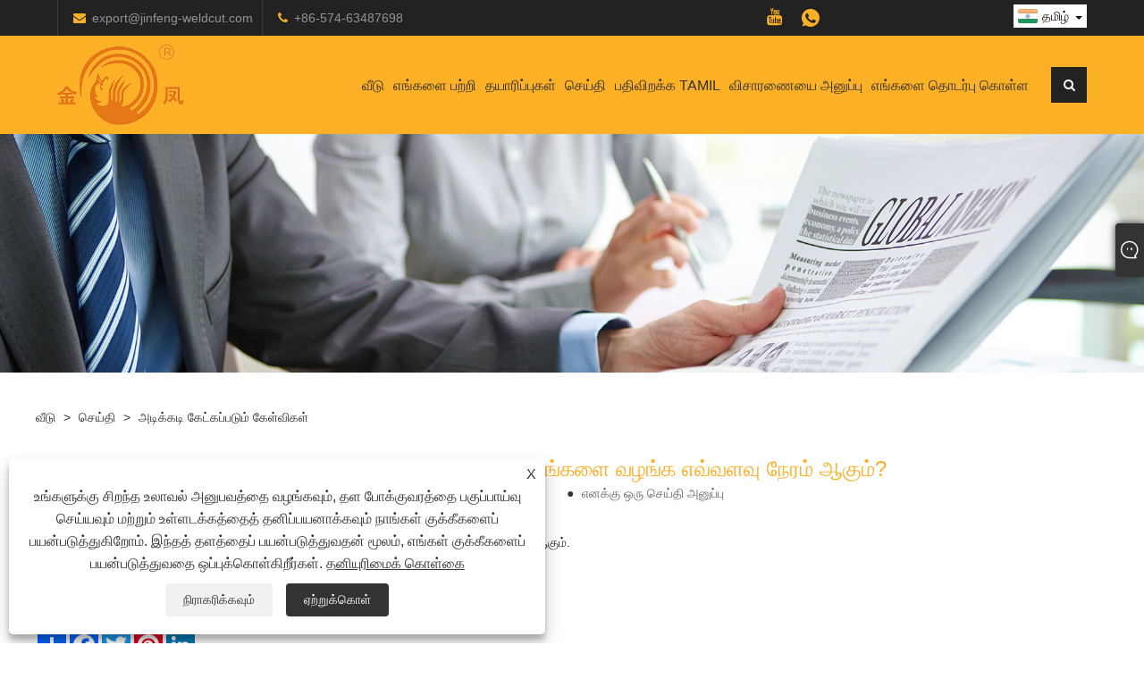

--- FILE ---
content_type: text/html; charset=utf-8
request_url: https://ta.jinfengweldcut.com/news-show-1041143.html
body_size: 9293
content:

<!DOCTYPE html>
<html lang="ta">
    <head>
        
<title>எங்களுக்காக வடிவமைப்பு விருப்பங்களை வழங்க எவ்வளவு நேரம் ஆகும்? - செய்தி - நிங்போ ஜின்ஃபெங் வெல்டிங் மற்றும் கட்டிங் மெஷினரி மேனுபேக்சர் கோ., லிமிடெட்</title>
<meta name="keywords" content="எங்களுக்காக வடிவமைப்பு விருப்பங்களை வழங்க எவ்வளவு நேரம் ஆகும்?" />
<meta name="description" content="நிங்போ ஜின்ஃபெங் வெல்டிங் மற்றும் கட்டிங் மெஷினரி உற்பத்தி நிறுவனம்" />
<link rel="shortcut icon" href="/upload/6932/20221014145801335786.ico" type="image/x-icon" />
<!-- Google tag (gtag.js) -->
<script async src="https://www.googletagmanager.com/gtag/js?id=G-LHNYX70HWY"></script>
<script>
  window.dataLayer = window.dataLayer || [];
  function gtag(){dataLayer.push(arguments);}
  gtag('js', new Date());

  gtag('config', 'G-LHNYX70HWY');
</script>
<link rel="dns-prefetch" href="https://style.trade-cloud.com.cn" />
<link rel="dns-prefetch" href="https://i.trade-cloud.com.cn" />
        <meta name="robots" content="index,follow">
        <meta name="distribution" content="Global" />
        <meta name="googlebot" content="all" />
        <meta property="og:type" content="news" />
        <meta property="og:url" content="https://ta.jinfengweldcut.com/news-show-1041143.html" />
        <meta property="og:title" content="எங்களுக்காக வடிவமைப்பு விருப்பங்களை வழங்க எவ்வளவு நேரம் ஆகும்? - செய்தி - நிங்போ ஜின்ஃபெங் வெல்டிங் மற்றும் கட்டிங் மெஷினரி மேனுபேக்சர் கோ., லிமிடெட்" />
        <meta property="og:description" content="நிங்போ ஜின்ஃபெங் வெல்டிங் மற்றும் கட்டிங் மெஷினரி உற்பத்தி நிறுவனம்" />
        <meta property="og:site_name" content="https://ta.jinfengweldcut.com" />
        <script type="application/ld+json">[
  {
    "@context": "https://schema.org/",
    "@type": "BreadcrumbList",
    "ItemListElement": [
      {
        "@type": "ListItem",
        "Name": "வீடு",
        "Position": 1,
        "Item": "https://ta.jinfengweldcut.com/"
      },
      {
        "@type": "ListItem",
        "Name": "செய்தி",
        "Position": 2,
        "Item": "https://ta.jinfengweldcut.com/news.html"
      },
      {
        "@type": "ListItem",
        "Name": "அடிக்கடி கேட்கப்படும் கேள்விகள்",
        "Position": 3,
        "Item": "https://ta.jinfengweldcut.com/news-90676.html"
      },
      {
        "@type": "ListItem",
        "Name": "எங்களுக்காக வடிவமைப்பு விருப்பங்களை வழங்க எவ்வளவு நேரம் ஆகும்?",
        "Position": 4,
        "Item": "https://ta.jinfengweldcut.com/news-show-1041143.html"
      }
    ]
  },
  {
    "@context": "http://schema.org",
    "@type": "NewsArticle",
    "MainEntityOfPage": {
      "@type": "WebPage",
      "@id": "https://ta.jinfengweldcut.com/news-show-1041143.html"
    },
    "Headline": "எங்களுக்காக வடிவமைப்பு விருப்பங்களை வழங்க எவ்வளவு நேரம் ஆகும்? - செய்தி - நிங்போ ஜின்ஃபெங் வெல்டிங் மற்றும் கட்டிங் மெஷினரி மேனுபேக்சர் கோ., லிமிடெட்",
    "Image": {
      "@type": "ImageObject",
      "Url": "https://ta.jinfengweldcut.com"
    },
    "DatePublished": "2022-10-19T16:27:45.0000000Z",
    "Author": {
      "@type": "Organization",
      "Name": "நிங்போ ஜின்ஃபெங் வெல்டிங் மற்றும் கட்டிங் மெஷினரி மேனுஃபேக்சர் கோ., லிமிடெட்",
      "Url": "https://ta.jinfengweldcut.com/",
      "Logo": null
    },
    "Publisher": {
      "@type": "Organization",
      "Name": "நிங்போ ஜின்ஃபெங் வெல்டிங் மற்றும் கட்டிங் மெஷினரி மேனுஃபேக்சர் கோ., லிமிடெட்",
      "Url": null,
      "Logo": {
        "@type": "ImageObject",
        "Url": "https://ta.jinfengweldcut.com/upload/6932/20221014144254760798.png"
      }
    },
    "Description": "நிங்போ ஜின்ஃபெங் வெல்டிங் மற்றும் கட்டிங் மெஷினரி உற்பத்தி நிறுவனம்"
  }
]</script>
        <link rel="alternate" hreflang="en"  href="https://www.jinfengweldcut.com/news-show-1037279.html"/>
<link rel="alternate" hreflang="x-default"  href="https://www.jinfengweldcut.com/news-show-1037279.html"/>
<link rel="alternate" hreflang="es"  href="https://es.jinfengweldcut.com/news-show-1039547.html"/>
<link rel="alternate" hreflang="pt"  href="https://pt.jinfengweldcut.com/news-show-1039673.html"/>
<link rel="alternate" hreflang="ru"  href="https://ru.jinfengweldcut.com/news-show-1039589.html"/>
<link rel="alternate" hreflang="fr"  href="https://fr.jinfengweldcut.com/news-show-1040009.html"/>
<link rel="alternate" hreflang="ja"  href="https://ja.jinfengweldcut.com/news-show-1040387.html"/>
<link rel="alternate" hreflang="de"  href="https://de.jinfengweldcut.com/news-show-1040135.html"/>
<link rel="alternate" hreflang="vi"  href="https://vi.jinfengweldcut.com/news-show-1039231.html"/>
<link rel="alternate" hreflang="it"  href="https://it.jinfengweldcut.com/news-show-1039295.html"/>
<link rel="alternate" hreflang="nl"  href="https://nl.jinfengweldcut.com/news-show-1039631.html"/>
<link rel="alternate" hreflang="th"  href="https://th.jinfengweldcut.com/news-show-1039883.html"/>
<link rel="alternate" hreflang="pl"  href="https://pl.jinfengweldcut.com/news-show-1039967.html"/>
<link rel="alternate" hreflang="ko"  href="https://ko.jinfengweldcut.com/news-show-1040471.html"/>
<link rel="alternate" hreflang="sv"  href="https://sv.jinfengweldcut.com/news-show-1040513.html"/>
<link rel="alternate" hreflang="hu"  href="https://hu.jinfengweldcut.com/news-show-1040346.html"/>
<link rel="alternate" hreflang="ms"  href="https://ms.jinfengweldcut.com/news-show-1040639.html"/>
<link rel="alternate" hreflang="bn"  href="https://bn.jinfengweldcut.com/news-show-1040975.html"/>
<link rel="alternate" hreflang="da"  href="https://da.jinfengweldcut.com/news-show-1040177.html"/>
<link rel="alternate" hreflang="fi"  href="https://fi.jinfengweldcut.com/news-show-1040285.html"/>
<link rel="alternate" hreflang="hi"  href="https://hi.jinfengweldcut.com/news-show-1040281.html"/>
<link rel="alternate" hreflang="tl"  href="https://tl.jinfengweldcut.com/news-show-1039841.html"/>
<link rel="alternate" hreflang="tr"  href="https://tr.jinfengweldcut.com/news-show-1039757.html"/>
<link rel="alternate" hreflang="ga"  href="https://ga.jinfengweldcut.com/news-show-1039379.html"/>
<link rel="alternate" hreflang="ar"  href="https://ar.jinfengweldcut.com/news-show-1039337.html"/>
<link rel="alternate" hreflang="id"  href="https://id.jinfengweldcut.com/news-show-1039505.html"/>
<link rel="alternate" hreflang="no"  href="https://no.jinfengweldcut.com/news-show-1039715.html"/>
<link rel="alternate" hreflang="ur"  href="https://ur.jinfengweldcut.com/news-show-1041185.html"/>
<link rel="alternate" hreflang="cs"  href="https://cs.jinfengweldcut.com/news-show-1039421.html"/>
<link rel="alternate" hreflang="el"  href="https://el.jinfengweldcut.com/news-show-1039236.html"/>
<link rel="alternate" hreflang="uk"  href="https://uk.jinfengweldcut.com/news-show-1040093.html"/>
<link rel="alternate" hreflang="jv"  href="https://jw.jinfengweldcut.com/news-show-1041227.html"/>
<link rel="alternate" hreflang="fa"  href="https://fa.jinfengweldcut.com/news-show-1040219.html"/>
<link rel="alternate" hreflang="ta"  href="https://ta.jinfengweldcut.com/news-show-1041143.html"/>
<link rel="alternate" hreflang="te"  href="https://te.jinfengweldcut.com/news-show-1041097.html"/>
<link rel="alternate" hreflang="ne"  href="https://ne.jinfengweldcut.com/news-show-1041066.html"/>
<link rel="alternate" hreflang="my"  href="https://my.jinfengweldcut.com/news-show-1041017.html"/>
<link rel="alternate" hreflang="bg"  href="https://bg.jinfengweldcut.com/news-show-1040051.html"/>
<link rel="alternate" hreflang="lo"  href="https://lo.jinfengweldcut.com/news-show-1040910.html"/>
<link rel="alternate" hreflang="la"  href="https://la.jinfengweldcut.com/news-show-1040836.html"/>
<link rel="alternate" hreflang="kk"  href="https://kk.jinfengweldcut.com/news-show-1040822.html"/>
<link rel="alternate" hreflang="eu"  href="https://eu.jinfengweldcut.com/news-show-1040743.html"/>
<link rel="alternate" hreflang="az"  href="https://az.jinfengweldcut.com/news-show-1040748.html"/>
<link rel="alternate" hreflang="sk"  href="https://sk.jinfengweldcut.com/news-show-1040597.html"/>
<link rel="alternate" hreflang="mk"  href="https://mk.jinfengweldcut.com/news-show-1040555.html"/>
<link rel="alternate" hreflang="lt"  href="https://lt.jinfengweldcut.com/news-show-1039799.html"/>
<link rel="alternate" hreflang="et"  href="https://et.jinfengweldcut.com/news-show-1039463.html"/>
<link rel="alternate" hreflang="ro"  href="https://ro.jinfengweldcut.com/news-show-1039925.html"/>
<link rel="alternate" hreflang="sl"  href="https://sl.jinfengweldcut.com/news-show-1040681.html"/>
<link rel="alternate" hreflang="mr"  href="https://mr.jinfengweldcut.com/news-show-1040917.html"/>
<link rel="alternate" hreflang="sr"  href="https://sr.jinfengweldcut.com/news-show-1040429.html"/>

        
<meta http-equiv="X-UA-Compatible" content="IE=edge">
<meta http-equiv="Content-Type" content="text/html; charset=UTF-8" />
<meta name="viewport" content="width=device-width,initial-scale=1,minimum-scale=1,maximum-scale=1,user-scalable=no" />
<meta name="format-detection" content="telephone=no" />
<meta name="apple-mobile-web-app-capable" content="yes" />
<meta name="apple-mobile-web-app-status-bar-style" content="black" />
<link href="https://style.trade-cloud.com.cn/Template/103/css/swiper.min.css" rel="stylesheet" type="text/css">
<link href="https://style.trade-cloud.com.cn/Template/103/css/font-awesome.min.css" rel="stylesheet" type="text/css">
<link href="https://style.trade-cloud.com.cn/Template/103/css/animate.min.css" rel="stylesheet" type="text/css">
<link href="https://style.trade-cloud.com.cn/Template/103/css/style.css" rel="stylesheet" type="text/css">
<link href="https://style.trade-cloud.com.cn/Template/103/css/language.css" rel="stylesheet">
<script src="https://style.trade-cloud.com.cn/Template/103/js/jquery-2.1.4.min.js"></script>
<link href="https://style.trade-cloud.com.cn/NewCss/css/fonts/iconfont.css" rel="stylesheet" />
<link href="https://style.trade-cloud.com.cn/Template/103/css/im.css" rel="stylesheet" />
<link href="https://style.trade-cloud.com.cn/Template/103/css/mobile_contact.css" rel="stylesheet" />
        
        
<link rel="stylesheet" type="text/css" href="https://style.trade-cloud.com.cn/Template/103/css/product.css">
<link rel="stylesheet" type="text/css" href="https://style.trade-cloud.com.cn/Template/103/css/product_mobile.css">
<link href="https://style.trade-cloud.com.cn/NewCss/css/other.css?v=0.0.1" rel="stylesheet">

        <style type="text/css">
            .prev-next {
                margin-top: 30px;
            }

                .prev-next span,
                .prev-next a {
                    display: inline-block;
                    font-size: 14px;
                    line-height: 20px;
                    font-weight: 700;
                }
        </style>
    </head>
    <body>
        <div class="cont">
            
<header>
    <div class="top">
        <div class="container">
            <div class="link-way">
                <span class="envelope">
                    <i class="fa fa-envelope"></i><a href="/message.html" title="export@jinfeng-weldcut.com" id="A_4">export@jinfeng-weldcut.com</a>
                </span>
                <span class="phone">
                    <i class="fa fa-phone"></i> <a href="tel:+86-574-63487698" title="+86-574-63487698">+86-574-63487698</a>
                </span>
            </div>
            <div class="toptag"></div>
            <div class="language pc-language">
                <div class="language-info">
                    <div class="language-title">
                         <div class="language-flag"><a title="தமிழ்" href="javascript:;"><b class="country-flag"><img src="/upload/tamil.gif" alt="தமிழ்" title="தமிழ்" ></b><span>தமிழ்</span> </a></div>
                        <b class="language-ico"></b>
                    </div>
                    <div class="language-cont">
                        <ul>
                            <li class="language-flag"><a href="https://www.jinfengweldcut.com" title="English"><b class="country-flag"><img title="English" alt="English" src="/upload/en.gif"></b><span>English</span></a></li><li class="language-flag"><a href="//es.jinfengweldcut.com" title="Español"><b class="country-flag"><img title="Español" alt="Español" src="/upload/es.gif"></b><span>Español </span></a></li><li class="language-flag"><a href="//pt.jinfengweldcut.com" title="Português"><b class="country-flag"><img title="Português" alt="Português" src="/upload/pt.gif"></b><span>Português </span></a></li><li class="language-flag"><a href="//ru.jinfengweldcut.com" title="русский"><b class="country-flag"><img title="русский" alt="русский" src="/upload/ru.gif"></b><span>русский </span></a></li><li class="language-flag"><a href="//fr.jinfengweldcut.com" title="Français"><b class="country-flag"><img title="Français" alt="Français" src="/upload/fr.gif"></b><span>Français </span></a></li><li class="language-flag"><a href="//ja.jinfengweldcut.com" title="日本語"><b class="country-flag"><img title="日本語" alt="日本語" src="/upload/ja.gif"></b><span>日本語 </span></a></li><li class="language-flag"><a href="//de.jinfengweldcut.com" title="Deutsch"><b class="country-flag"><img title="Deutsch" alt="Deutsch" src="/upload/de.gif"></b><span>Deutsch </span></a></li><li class="language-flag"><a href="//vi.jinfengweldcut.com" title="tiếng Việt"><b class="country-flag"><img title="tiếng Việt" alt="tiếng Việt" src="/upload/vi.gif"></b><span>tiếng Việt </span></a></li><li class="language-flag"><a href="//it.jinfengweldcut.com" title="Italiano"><b class="country-flag"><img title="Italiano" alt="Italiano" src="/upload/it.gif"></b><span>Italiano </span></a></li><li class="language-flag"><a href="//nl.jinfengweldcut.com" title="Nederlands"><b class="country-flag"><img title="Nederlands" alt="Nederlands" src="/upload/nl.gif"></b><span>Nederlands </span></a></li><li class="language-flag"><a href="//th.jinfengweldcut.com" title="ภาษาไทย"><b class="country-flag"><img title="ภาษาไทย" alt="ภาษาไทย" src="/upload/th.gif"></b><span>ภาษาไทย </span></a></li><li class="language-flag"><a href="//pl.jinfengweldcut.com" title="Polski"><b class="country-flag"><img title="Polski" alt="Polski" src="/upload/pl.gif"></b><span>Polski </span></a></li><li class="language-flag"><a href="//ko.jinfengweldcut.com" title="한국어"><b class="country-flag"><img title="한국어" alt="한국어" src="/upload/ko.gif"></b><span>한국어 </span></a></li><li class="language-flag"><a href="//sv.jinfengweldcut.com" title="Svenska"><b class="country-flag"><img title="Svenska" alt="Svenska" src="/upload/sv.gif"></b><span>Svenska </span></a></li><li class="language-flag"><a href="//hu.jinfengweldcut.com" title="magyar"><b class="country-flag"><img title="magyar" alt="magyar" src="/upload/hu.gif"></b><span>magyar </span></a></li><li class="language-flag"><a href="//ms.jinfengweldcut.com" title="Malay"><b class="country-flag"><img title="Malay" alt="Malay" src="/upload/ms.gif"></b><span>Malay </span></a></li><li class="language-flag"><a href="//bn.jinfengweldcut.com" title="বাংলা ভাষার"><b class="country-flag"><img title="বাংলা ভাষার" alt="বাংলা ভাষার" src="/upload/bn.gif"></b><span>বাংলা ভাষার </span></a></li><li class="language-flag"><a href="//da.jinfengweldcut.com" title="Dansk"><b class="country-flag"><img title="Dansk" alt="Dansk" src="/upload/da.gif"></b><span>Dansk </span></a></li><li class="language-flag"><a href="//fi.jinfengweldcut.com" title="Suomi"><b class="country-flag"><img title="Suomi" alt="Suomi" src="/upload/fi.gif"></b><span>Suomi </span></a></li><li class="language-flag"><a href="//hi.jinfengweldcut.com" title="हिन्दी"><b class="country-flag"><img title="हिन्दी" alt="हिन्दी" src="/upload/hi.gif"></b><span>हिन्दी </span></a></li><li class="language-flag"><a href="//tl.jinfengweldcut.com" title="Pilipino"><b class="country-flag"><img title="Pilipino" alt="Pilipino" src="/upload/tl.gif"></b><span>Pilipino </span></a></li><li class="language-flag"><a href="//tr.jinfengweldcut.com" title="Türkçe"><b class="country-flag"><img title="Türkçe" alt="Türkçe" src="/upload/tr.gif"></b><span>Türkçe </span></a></li><li class="language-flag"><a href="//ga.jinfengweldcut.com" title="Gaeilge"><b class="country-flag"><img title="Gaeilge" alt="Gaeilge" src="/upload/ga.gif"></b><span>Gaeilge </span></a></li><li class="language-flag"><a href="//ar.jinfengweldcut.com" title="العربية"><b class="country-flag"><img title="العربية" alt="العربية" src="/upload/ar.gif"></b><span>العربية </span></a></li><li class="language-flag"><a href="//id.jinfengweldcut.com" title="Indonesia"><b class="country-flag"><img title="Indonesia" alt="Indonesia" src="/upload/id.gif"></b><span>Indonesia </span></a></li><li class="language-flag"><a href="//no.jinfengweldcut.com" title="Norsk‎"><b class="country-flag"><img title="Norsk‎" alt="Norsk‎" src="/upload/no.gif"></b><span>Norsk‎ </span></a></li><li class="language-flag"><a href="//ur.jinfengweldcut.com" title="تمل"><b class="country-flag"><img title="تمل" alt="تمل" src="/upload/urdu.gif"></b><span>تمل </span></a></li><li class="language-flag"><a href="//cs.jinfengweldcut.com" title="český"><b class="country-flag"><img title="český" alt="český" src="/upload/cs.gif"></b><span>český </span></a></li><li class="language-flag"><a href="//el.jinfengweldcut.com" title="ελληνικά"><b class="country-flag"><img title="ελληνικά" alt="ελληνικά" src="/upload/el.gif"></b><span>ελληνικά </span></a></li><li class="language-flag"><a href="//uk.jinfengweldcut.com" title="український"><b class="country-flag"><img title="український" alt="український" src="/upload/uk.gif"></b><span>український </span></a></li><li class="language-flag"><a href="//jw.jinfengweldcut.com" title="Javanese"><b class="country-flag"><img title="Javanese" alt="Javanese" src="/upload/javanese.gif"></b><span>Javanese </span></a></li><li class="language-flag"><a href="//fa.jinfengweldcut.com" title="فارسی"><b class="country-flag"><img title="فارسی" alt="فارسی" src="/upload/fa.gif"></b><span>فارسی </span></a></li><li class="language-flag"><a href="//ta.jinfengweldcut.com" title="தமிழ்"><b class="country-flag"><img title="தமிழ்" alt="தமிழ்" src="/upload/tamil.gif"></b><span>தமிழ் </span></a></li><li class="language-flag"><a href="//te.jinfengweldcut.com" title="తెలుగు"><b class="country-flag"><img title="తెలుగు" alt="తెలుగు" src="/upload/telugu.gif"></b><span>తెలుగు </span></a></li><li class="language-flag"><a href="//ne.jinfengweldcut.com" title="नेपाली"><b class="country-flag"><img title="नेपाली" alt="नेपाली" src="/upload/nepali.gif"></b><span>नेपाली </span></a></li><li class="language-flag"><a href="//my.jinfengweldcut.com" title="Burmese"><b class="country-flag"><img title="Burmese" alt="Burmese" src="/upload/my.gif"></b><span>Burmese </span></a></li><li class="language-flag"><a href="//bg.jinfengweldcut.com" title="български"><b class="country-flag"><img title="български" alt="български" src="/upload/bg.gif"></b><span>български </span></a></li><li class="language-flag"><a href="//lo.jinfengweldcut.com" title="ລາວ"><b class="country-flag"><img title="ລາວ" alt="ລາວ" src="/upload/lo.gif"></b><span>ລາວ </span></a></li><li class="language-flag"><a href="//la.jinfengweldcut.com" title="Latine"><b class="country-flag"><img title="Latine" alt="Latine" src="/upload/la.gif"></b><span>Latine </span></a></li><li class="language-flag"><a href="//kk.jinfengweldcut.com" title="Қазақша"><b class="country-flag"><img title="Қазақша" alt="Қазақша" src="/upload/kk.gif"></b><span>Қазақша </span></a></li><li class="language-flag"><a href="//eu.jinfengweldcut.com" title="Euskal"><b class="country-flag"><img title="Euskal" alt="Euskal" src="/upload/eu.gif"></b><span>Euskal </span></a></li><li class="language-flag"><a href="//az.jinfengweldcut.com" title="Azərbaycan"><b class="country-flag"><img title="Azərbaycan" alt="Azərbaycan" src="/upload/az.gif"></b><span>Azərbaycan </span></a></li><li class="language-flag"><a href="//sk.jinfengweldcut.com" title="Slovenský jazyk"><b class="country-flag"><img title="Slovenský jazyk" alt="Slovenský jazyk" src="/upload/sk.gif"></b><span>Slovenský jazyk </span></a></li><li class="language-flag"><a href="//mk.jinfengweldcut.com" title="Македонски"><b class="country-flag"><img title="Македонски" alt="Македонски" src="/upload/mk.gif"></b><span>Македонски </span></a></li><li class="language-flag"><a href="//lt.jinfengweldcut.com" title="Lietuvos"><b class="country-flag"><img title="Lietuvos" alt="Lietuvos" src="/upload/lt.gif"></b><span>Lietuvos </span></a></li><li class="language-flag"><a href="//et.jinfengweldcut.com" title="Eesti Keel"><b class="country-flag"><img title="Eesti Keel" alt="Eesti Keel" src="/upload/et.gif"></b><span>Eesti Keel </span></a></li><li class="language-flag"><a href="//ro.jinfengweldcut.com" title="Română"><b class="country-flag"><img title="Română" alt="Română" src="/upload/ro.gif"></b><span>Română </span></a></li><li class="language-flag"><a href="//sl.jinfengweldcut.com" title="Slovenski"><b class="country-flag"><img title="Slovenski" alt="Slovenski" src="/upload/sl.gif"></b><span>Slovenski </span></a></li><li class="language-flag"><a href="//mr.jinfengweldcut.com" title="मराठी"><b class="country-flag"><img title="मराठी" alt="मराठी" src="/upload/marathi.gif"></b><span>मराठी </span></a></li><li class="language-flag"><a href="//sr.jinfengweldcut.com" title="Srpski језик"><b class="country-flag"><img title="Srpski језик" alt="Srpski језик" src="/upload/sr.gif"></b><span>Srpski језик </span></a></li>
                        </ul>
                    </div>
                </div>
            </div>
            <div class="header-share">
                <ul>
                    <li><a href="https://www.youtube.com/@tinaliu8353" target="_blank" rel="nofollow" class="YouTube"><span class="iconfont icon-youtube"></span></a></li><li><a href="https://api.whatsapp.com/send?phone=8613456194991&text=Hello" target="_blank" rel="nofollow" class="Whatsapp"><span class="iconfont icon-whatsapp"></span></a></li>
                </ul>
            </div>
        </div>
    </div>
    <div class="header-nav">
        <div class="header-nav-list">
            <div class="container">
                <a href="/" class="logo"><img src="/upload/6932/20221014144254760798.png" alt="எங்களுக்காக வடிவமைப்பு விருப்பங்களை வழங்க எவ்வளவு நேரம் ஆகும்? - செய்தி - நிங்போ ஜின்ஃபெங் வெல்டிங் மற்றும் கட்டிங் மெஷினரி மேனுபேக்சர் கோ., லிமிடெட்" title="எங்களுக்காக வடிவமைப்பு விருப்பங்களை வழங்க எவ்வளவு நேரம் ஆகும்? - செய்தி - நிங்போ ஜின்ஃபெங் வெல்டிங் மற்றும் கட்டிங் மெஷினரி மேனுபேக்சர் கோ., லிமிடெட்"></a>
                <div class="nav">
                    <nav id="nav" class="nav_en site_383059">
                        <ul class="clearfix">
                            <li><a href="https://ta.jinfengweldcut.com/" title="வீடு">வீடு</a></li><li onmouseover="displaySubMenu(this)" onmouseout="hideSubMenu(this)"><a href="https://ta.jinfengweldcut.com/about.html" title="எங்களை பற்றி">எங்களை பற்றி</a><ul class="submenu"><li><a title="நிறுவனம் பதிவு செய்தது" href="https://ta.jinfengweldcut.com/about.html">நிறுவனம் பதிவு செய்தது</a></li><li><a title="கூட்டுறவு வாடிக்கையாளர்" href="https://ta.jinfengweldcut.com/about-371688.html">கூட்டுறவு வாடிக்கையாளர்</a></li><li><a title="வளர்ச்சி வரலாறு" href="https://ta.jinfengweldcut.com/about-371689.html">வளர்ச்சி வரலாறு</a></li></ul></li><li onmouseover="displaySubMenu(this)" onmouseout="hideSubMenu(this)"><a href="https://ta.jinfengweldcut.com/products.html" title="தயாரிப்புகள்">தயாரிப்புகள்</a><ul class="submenu"><li><a title="வெட்டும் இயந்திரங்கள்" href="/cutting-machines">வெட்டும் இயந்திரங்கள்</a><span></span><ul id="nav2"><li><a title="சுயவிவரங்கள் வெட்டும் இயந்திரங்கள்" href="/profiles-cutting-machines">சுயவிவரங்கள் வெட்டும் இயந்திரங்கள்</a></li><li><a title="குழாய் வெட்டும் இயந்திரங்கள்" href="/pipe-cutting-machines">குழாய் வெட்டும் இயந்திரங்கள்</a></li><li><a title="தட்டு வெட்டும் இயந்திரங்கள்" href="/plate-cutting-machines">தட்டு வெட்டும் இயந்திரங்கள்</a></li></ul></li><li><a title="பீம்ஸ் வெல்டிங் கோடுகள்" href="/beams-welding-lines">பீம்ஸ் வெல்டிங் கோடுகள்</a><span></span><ul id="nav2"><li><a title="எச்-பீம் வெல்டிங் கோடுகள்" href="/h-beam-welding-lines">எச்-பீம் வெல்டிங் கோடுகள்</a></li><li><a title="பெட்டி பீம் வெல்டிங் வரி" href="/box-beam-welding-line">பெட்டி பீம் வெல்டிங் வரி</a></li><li><a title="டி பீம் வெல்டிங் கோடுகள்" href="/t-beam-welding-lines">டி பீம் வெல்டிங் கோடுகள்</a></li></ul></li><li><a title="பெட்டி நெடுவரிசை வெல்டிங் கோடுகள்" href="/box-column-welding-lines">பெட்டி நெடுவரிசை வெல்டிங் கோடுகள்</a></li></ul></li><li onmouseover="displaySubMenu(this)" onmouseout="hideSubMenu(this)"><a href="https://ta.jinfengweldcut.com/news.html" title="செய்தி">செய்தி</a><ul class="submenu"><li><a title="நிறுவனத்தின் செய்திகள்" href="/news-90674.html">நிறுவனத்தின் செய்திகள்</a></li><li><a title="தொழில் செய்திகள்" href="/news-90675.html">தொழில் செய்திகள்</a></li><li><a title="அடிக்கடி கேட்கப்படும் கேள்விகள்" href="/news-90676.html">அடிக்கடி கேட்கப்படும் கேள்விகள்</a></li></ul></li><li><a href="https://ta.jinfengweldcut.com/download.html" title="பதிவிறக்க Tamil">பதிவிறக்க Tamil</a></li><li><a href="https://ta.jinfengweldcut.com/message.html" title="விசாரணையை அனுப்பு">விசாரணையை அனுப்பு</a></li><li><a href="https://ta.jinfengweldcut.com/contact.html" title="எங்களை தொடர்பு கொள்ள">எங்களை தொடர்பு கொள்ள</a></li>
                        </ul>
                        <div class="search">
                            <div class="search-icon">
                                <i class="fa fa-search" aria-hidden="true"></i>
                            </div>
                        </div>
                    </nav>
                </div>
            </div>
        </div>
        <div class="search-from">
            <div class="searchOff"></div>
            <div class="form">
                <input type="text" class="searchtxt" name="txtSearch" id="txtSearch" placeholder="தேடு">
                <input type="button" name="button" class="searchbtn" value="தேடு" onclick="validate11()" id="btnSearch">
            </div>
            <script>
                function validate11() {
                    if ($("input#txtSearch").val() == "") {
                        alert("உங்கள் தலைப்பை உள்ளிடவும்");
                        $("input#txtSearch").focus();
                        return false;
                    }
                    window.location.href = "/products.html?Keywords=" + $("input#txtSearch").val();
                }
            </script>
        </div>
        <div class="nav-btn">
            <div class="nav-r-btn">
                <span></span>
                <span></span>
                <span></span>
            </div>
        </div>
    </div>
    <div class="mask"></div>
</header>

            <div class="banner page-banner" id="body">
                <div class="page-bannertxt">
                    
                </div>
                <a class="item"><img src="/upload/6932/2022101916321385765.jpg" alt="செய்தி" title="செய்தி"></a>
            </div>
            <div class="block">
                <div class="layout">
                    <div class="position">
                        <a href="/">
                            வீடு</a>
                        <span>></span>
                        <a href="/news.html">
                            செய்தி</a>
                        <span>></span>
                        <a href="/news-90676.html">அடிக்கடி கேட்கப்படும் கேள்விகள்</a>
                    </div>
                    <div class="classes">
                        <h1>
                            எங்களுக்காக வடிவமைப்பு விருப்பங்களை வழங்க எவ்வளவு நேரம் ஆகும்?</h1>
                        <div class="class-info">
                            <div class="date">
                                <span><i>● </i>
                                    2022-10-19
                                </span>
                                <span id="viewCount"><i>● </i>- </span>
                                <span><i>● </i><a href="#Leave">எனக்கு ஒரு செய்தி அனுப்பு </a></span>
                            </div>
                        </div>
                        <div class="class-name">
                        </div>
                        <div class="class-content">
                            உபகரணங்களின் தொழில்நுட்ப முன்மொழிவை உங்களுக்கு வழங்க பொதுவாக எங்களுக்கு 1 வாரம் ஆகும்.
                        </div>
                        <div class="prev-next">
                            <div class="prev-news"><span>முந்தைய:</span><a href="/news-show-1041142.html" title="உங்கள் தயாரிப்புகளின் தரநிலை என்ன?">உங்கள் தயாரிப்புகளின் தரநிலை என்ன?</a></div>
                             <div class="next-news"><span>அடுத்தது:</span><a href="/news-show-1041144.html" title="குவாங்சோவில் உள்ள எனது கிடங்கிற்கு உங்கள் உபகரணங்களை அனுப்ப முடியுமா?">குவாங்சோவில் உள்ள எனது கிடங்கிற்கு உங்கள் உபகரணங்களை அனுப்ப முடியுமா?</a></div>
                        </div>
                    </div>
                    <div class="a2a_kit a2a_kit_size_32 a2a_default_style">
                        <a class="a2a_dd" href="https://www.addtoany.com/share"></a>
                        <a class="a2a_button_facebook"></a>
                        <a class="a2a_button_twitter"></a>
                        <a class="a2a_button_pinterest"></a>
                        <a class="a2a_button_linkedin"></a>
                    </div>
                    <script async src="https://static.addtoany.com/menu/page.js"></script>
                </div>
            </div>

            <div class="block news-inquiry" id="Leave">
                <div class="layout">

                    <div class="classes">


                        <div class="class-content">

                            <div class="inquiry">
                                <h3>விசாரணையை அனுப்பு</h3>
                                <form class="form" id="ContactForm" data-proid="0">
                                    <div class="form-item col-l-1">
                                        <input placeholder="பொருள்*" id="contact_subject" name="Subject" type="text" value="" required>
                                    </div>
                                    <div class="form-item col-r-1">
                                        <input placeholder="நிறுவனம்" id="contact_company" name="Company" type="text" value="">
                                    </div>
                                    <div class="form-item col-l-1">
                                        <input name="email" placeholder="மின்னஞ்சல்*" id="contact_email" type="email" value="" required>
                                    </div>
                                    <div class="form-item col-r-1">
                                        <input placeholder="பெயர்*" id="contact_name" name="name" type="text" value="" required>
                                    </div>
                                    <div class="form-item col-l-1">
                                        <input placeholder="டெல் / பகிரி" id="contact_tel" name="tel" type="text" value="">
                                    </div>
                                    <div class="form-item col-l-2">
                                        <textarea name="content" placeholder="உள்ளடக்கம்*" id="contact_content" required></textarea>
                                    </div>
                                    <div class="form-item">
                                        <button id="submit" type="submit" style="line-height: 40px; border: 1px solid #eee; border-radius: 5px;">சமர்ப்பிக்க</button>
                                    </div>
                                </form>
                            </div>
                        </div>
                    </div>
                </div>
            </div>
            <script type="text/javascript">
                ContactForm.addEventListener("submit", (e) => {
                    e.preventDefault();

                    const button = $("#submit");

                    button.attr("disabled", true);

                    var ProID, Subject, Company, Email, Name, Tel, Content;
                    ProID = $("#ContactForm").attr("data-proid").trim();
                    Subject = $("input#contact_subject").val().trim();
                    Company = $("input#contact_company").val().trim();
                    Name = $("input#contact_name").val().trim();
                    Email = $("input#contact_email").val().trim();
                    Tel = $("input#contact_tel").val().trim();
                    Content = $("#contact_content").val();

                    button.html("Please Wait...");

                    var url = window.location.pathname;
                    $.ajax({
                        type: "POST",
                        url: "/AjaxData.ashx",
                        data: "Action=AddBook&Type=NewBook&ProID=" + encodeURIComponent(ProID) + "&Title=" + encodeURIComponent(Subject) + "&Company=" + encodeURIComponent(Company) + "&Email=" + encodeURIComponent(Email)
                            + "&Name=" + encodeURIComponent(Name) + "&Url=" + encodeURIComponent(url) + "&Tel=" + encodeURIComponent(Tel) + "&Content=" + encodeURIComponent(Content),
                        success: function (ret) {
                            if (ret == "200") {
                                window.location.href = "/thank.html";
                            }
                            else {
                                alert(ret);
                                button.html("சமர்ப்பிக்க");
                                button.attr("disabled", false);
                            }
                        },
                        error: function (XMLHttpRequest, textStatus, errorThrown) {
                            alert("Erro"); button.html("சமர்ப்பிக்க"); button.attr("disabled", false);
                        }
                    });
                });
                $(function () {
                    var newsId = 1041143;
                    if (!newsId) return;
                    $.ajax({
                        url: "/Handlers/GetView.ashx",
                        type: "GET",
                        data: { id: newsId, t: new Date().getTime() },
                        cache: false,
                        success: function (res) {
                            $("#viewCount").html('<i>● </i> ' + res);
                        },
                        error: function () {
                            $("#viewCount").html('<i>● </i> -');
                        }
                    });
                    $.ajax({
                        url: "/Handlers/AddView.ashx",
                        type: "POST",
                        data: { id: newsId },
                        cache: false
                    });
                });
            </script>




            





<link href="/OnlineService/11/css/im.css" rel="stylesheet" />
<div class="im">
    <style>
        img {
            border: none;
            max-width: 100%;
        }
    </style>
    <label class="im-l" for="select"><i class="iconfont icon-xiaoxi21"></i></label>
    <input type="checkbox" id="select">
    <div class="box">
        <ul> 
            <li><a class="ri_Email" href="/message.html" title="export@jinfeng-weldcut.com" target="_blank"><img style="width:25px;" src="/OnlineService/11/images/e-mail.webp" alt="E-mail" /><span>export</span></a></li><li><a class="ri_WhatsApp" href="https://api.whatsapp.com/send?phone=+86-13456194991&text=Hello" title="+86-13456194991" target="_blank"><img style="width:25px;" src="/OnlineService/11/images/whatsapp.webp" alt="Whatsapp" /><span>WhatsApp</span></a></li>
            <li style="padding:5px"><img src="/upload/6932/20221014145801748255.jpg" alt="QR" /></li>
        </ul>
    </div>
</div>





<script type="text/javascript">
    $(function () {
        $(".privacy-close").click(function () {
            $("#privacy-prompt").css("display", "none");
        });
    });
</script>
<div class="privacy-prompt" id="privacy-prompt">
    <div class="privacy-close">X</div>
    <div class="text">
        உங்களுக்கு சிறந்த உலாவல் அனுபவத்தை வழங்கவும், தள போக்குவரத்தை பகுப்பாய்வு செய்யவும் மற்றும் உள்ளடக்கத்தைத் தனிப்பயனாக்கவும் நாங்கள் குக்கீகளைப் பயன்படுத்துகிறோம். இந்தத் தளத்தைப் பயன்படுத்துவதன் மூலம், எங்கள் குக்கீகளைப் பயன்படுத்துவதை ஒப்புக்கொள்கிறீர்கள்.
        <a href="/privacy-policy.html" rel='nofollow' target="_blank">தனியுரிமைக் கொள்கை</a>
    </div>
    <div class="agree-btns">
        <a class="agree-btn" onclick="myFunction()" id="reject-btn" href="javascript:;">நிராகரிக்கவும்
        </a>
        <a class="agree-btn" onclick="closeclick()" style="margin-left: 15px;" id="agree-btn" href="javascript:;">ஏற்றுக்கொள்
        </a>
    </div>
</div>
<link href="/css/privacy.css" rel="stylesheet" type="text/css" />
<script src="/js/privacy.js"></script>

<footer>
    <div class="foot-content">
        <div class="container">
            <div class="foot-contact ">
                <div class="foot-logo">
                    <img src="/upload/6932/20221014144254760798.png" alt="நிங்போ ஜின்ஃபெங் வெல்டிங் மற்றும் கட்டிங் மெஷினரி மேனுஃபேக்சர் கோ., லிமிடெட்" />

                </div>
                <div class="foot-phone">
                    <i><img src="/Template/103/images/foot-phone.png" alt="+86-574-63487698"></i><div class="blingbling"></div><span> <a href="tel:+86-574-63487698">+86-574-63487698</a></span>
                </div>


            </div>
            <div class="company-contact">
                <div class="company-info">
                    <h4 class="foot-tit">விரைவான வழிசெலுத்தல்</h4>
                    <ul>
                        <li><a href="https://ta.jinfengweldcut.com/" title="வீடு">வீடு</a></li><li><a href="https://ta.jinfengweldcut.com/about.html" title="எங்களை பற்றி">எங்களை பற்றி</a></li><li><a href="https://ta.jinfengweldcut.com/products.html" title="தயாரிப்புகள்">தயாரிப்புகள்</a></li><li><a href="https://ta.jinfengweldcut.com/news.html" title="செய்தி">செய்தி</a></li><li><a href="https://ta.jinfengweldcut.com/download.html" title="பதிவிறக்க Tamil">பதிவிறக்க Tamil</a></li><li><a href="https://ta.jinfengweldcut.com/message.html" title="விசாரணையை அனுப்பு">விசாரணையை அனுப்பு</a></li><li><a href="https://ta.jinfengweldcut.com/contact.html" title="எங்களை தொடர்பு கொள்ள">எங்களை தொடர்பு கொள்ள</a></li>
                    </ul>
                </div>
            </div>
            <div class="company-contact">
                <div class="company-info">
                    <h4 class="foot-tit">தயாரிப்புகள்</h4>
                    <ul>
                        <li><a href="https://ta.jinfengweldcut.com/cutting-machines" title="வெட்டும் இயந்திரங்கள்">வெட்டும் இயந்திரங்கள்</a></li><li><a href="https://ta.jinfengweldcut.com/beams-welding-lines" title="பீம்ஸ் வெல்டிங் கோடுகள்">பீம்ஸ் வெல்டிங் கோடுகள்</a></li><li><a href="https://ta.jinfengweldcut.com/box-column-welding-lines" title="பெட்டி நெடுவரிசை வெல்டிங் கோடுகள்">பெட்டி நெடுவரிசை வெல்டிங் கோடுகள்</a></li>
                    </ul>
                </div>
            </div>
            <div class="inquiry">
                <h4 class="foot-tit">எங்களை தொடர்பு கொள்ள</h4>
                <ul>
                    <li><p>முகவரி: எண்.337, 7வது ஜிங்சி சாலை, ஹாங்சோ பே நியூ ஏரியா, நிங்போ, பி.ஆர்.சீனா</p></li>
                     <li><p>மின்னஞ்சல்: <a href="/message.html" title="export@jinfeng-weldcut.com"> export@jinfeng-weldcut.com</a></p></li>
                    <li><p>தொலைநகல்:  +86-574-63487678</p></li>
                    <li><p>டெல்:<a href="tel:+86-574-63487698">+86-574-63487698</a></p></li>
                </ul>
            </div>
            <div class="foottag">
                
            </div>
        </div>
        <div class="copy ">
            <div class="container">
                பதிப்புரிமை © 2022 Ningbo JinFeng வெல்டிங் மற்றும் கட்டிங் மெஷினரி உற்பத்தி நிறுவனம், லிமிடெட் -<br>கட்டிங் மெஷின்கள், சுயவிவர ரோபோ கட்டிங் லைன், CNC பிளாஸ்மா கட்டிங் மெஷின்கள் - அனைத்து உரிமைகளும் பாதுகாக்கப்பட்டவை
                <div class="top-btn"></div>
                <ul class="foot-nav">
                    <li><a href="/links.html">Links</a></li>
                    <li><a href="/sitemap.html">Sitemap</a></li>
                    <li><a href="/rss.xml">RSS</a></li>
                    <li><a href="/sitemap.xml">XML</a></li>
                    <li><a href="/privacy-policy.html" rel="nofollow" target="_blank">தனியுரிமைக் கொள்கை</a></li>
                    
                </ul>
            </div>
        </div>
    </div>
</footer>

<div class="f-ke">
    <ul>
        <li class="f-ke_a"><a href="https://api.whatsapp.com/send?phone=8613456194991&text=Hello" > பகிரி </a></li><li><a href ="/message.html" title="export@jinfeng-weldcut.com">மின்னஞ்சல்</a></li>
    </ul>
</div>

<script>
    $('.pc-language').mouseover(function () {
        $(this).find(".language-cont").addClass('language-cont-hover');
    }).mouseout(function () {
        $(this).find(".language-cont").removeClass('language-cont-hover');
    });
</script>
<script src="https://style.trade-cloud.com.cn/Template/103/js/Site_Common.js"></script>
<script src="https://style.trade-cloud.com.cn/Template/103/js/m247/swiper.min.js" type="text/javascript"></script>
<script src="https://style.trade-cloud.com.cn/Template/103/js/m247/wow.min.js" type="text/javascript"></script>
<script src="https://style.trade-cloud.com.cn/Template/103/js/m247/index.js" type="text/javascript" id="js" page="home"></script>


<script>
    function butonclick() {
        if ($("input#AddEmail").val() == "") {
            alert("தயவுசெய்து உங்கள் மின்னஞ்சலை உள்ளிடவும்");
            $("input#AddEmail").focus();
            return false;
        }
        else {
            var myreg = /^[\w!#$%&'*+/=?^_`{|}~-]+(?:\.[\w!#$%&'*+/=?^_`{|}~-]+)*@(?:[\w](?:[\w-]*[\w])?\.)+[\w](?:[\w-]*[\w])?/;
            if (!myreg.test($("input#AddEmail").val())) {
                alert("மின்னஞ்சல் வடிவமைப்பு பிழை");
                $("input#AddEmail").focus();
                return false;
            }
        }
        var strEmail = $("input#AddEmail").val();
        if ($("input#AddEmail").val() != "") {
            try {
                var url = window.location.pathname;
                $.ajax({
                    type: "POST",
                    url: "/js/AjaxData.ashx",
                    data: "Action=Add&Email=" + encodeURIComponent(strEmail) + "&Url=" + encodeURIComponent(url),
                    success: function (ret) {
                        alert(ret);
                        window.location.href = url;
                    }
                });
            }
            catch (ex) { }
        }
    }
</script>
<style>
.pro-ca > li {
    width: calc(33% - 30px);
    flex-basis: calc(33% - 30px);
}
.foot-content .inquiry {
    max-width: 300px;
}
.opt {font-size:14px;color:#000;}
.opt h4{font-size:18px;color:#000;font-weight: bold;}
.opt h4 strong{color:#000;}
.opt table {width:100%;}
.opt table tr td {text-align: center;}
.opt table strong{color:#000;}
.opt strong {color:#06468e;}
.pro-ca > li {
    border: 1px #eaeaea solid;
    margin-right: 50px;
}
.pro-ca {
    display: flex;
    display: -webkit-flex;
    justify-content: end;
    margin-top: 50px;
}
@media (max-width: 767px){
.opt table {
    width: 100%;
    display: block;
    overflow: auto;
}
}
</style><script id="test" type="text/javascript"></script><script type="text/javascript">document.getElementById("test").src="//www.jinfengweldcut.com/IPCount/stat.aspx?ID=6932";</script>
        </div>
    <script defer src="https://static.cloudflareinsights.com/beacon.min.js/vcd15cbe7772f49c399c6a5babf22c1241717689176015" integrity="sha512-ZpsOmlRQV6y907TI0dKBHq9Md29nnaEIPlkf84rnaERnq6zvWvPUqr2ft8M1aS28oN72PdrCzSjY4U6VaAw1EQ==" data-cf-beacon='{"version":"2024.11.0","token":"91aaa4039b80472ea2dae006e6a0e423","r":1,"server_timing":{"name":{"cfCacheStatus":true,"cfEdge":true,"cfExtPri":true,"cfL4":true,"cfOrigin":true,"cfSpeedBrain":true},"location_startswith":null}}' crossorigin="anonymous"></script>
</body>
</html>



--- FILE ---
content_type: text/css
request_url: https://style.trade-cloud.com.cn/NewCss/css/fonts/iconfont.css
body_size: 4570
content:
@font-face {font-family: "iconfont";
  src: url('iconfont.eot?t=1587797619612'); /* IE9 */
  src: url('iconfont.eot?t=1587797619612#iefix') format('embedded-opentype'), /* IE6-IE8 */
  url('[data-uri]') format('woff2'),
  url('iconfont.woff?t=1587797619612') format('woff'),
  url('iconfont.ttf?t=1587797619612') format('truetype'), /* chrome, firefox, opera, Safari, Android, iOS 4.2+ */
  url('iconfont.svg?t=1587797619612#iconfont') format('svg'); /* iOS 4.1- */
}

@font-face{font-family:"iconfont";font-display:swap;src:url('[data-uri]') format('woff2')}


@font-face {font-family: "iconfont";
  src: url('iconfont.eot') format('embedded-opentype'), /* IE6-IE8 */
  url('iconfont-1.woff') format('woff'),  url('iconfont-1.woff2') format('woff'),
  url('iconfont-1.ttf') format('truetype') /* chrome, firefox, opera, Safari, Android, iOS 4.2+ */
}

@font-face {font-family: "iconfont";
  src:url('iconfontvk.woff2?t=1701148763412') format('woff2'),
  url('iconfontvk.woff?t=1701148763412') format('woff'),
  url('iconfontvk.ttf?t=1701148763412') format('truetype')
}

@font-face {font-family: 'iconfont';src: url('teams-iconfont.eot?59621591');src: url('teams-iconfont.eot?59621591#iefix') format('embedded-opentype'),url('teams-iconfont.woff?59621591') format('woff'),url('teams-iconfont.ttf?59621591') format('truetype'),url('teams-iconfont.svg?59621591#iconfont') format('svg');}
.icon-teams::before {content: "\E800";}

.iconfont {
  font-family: "iconfont" !important;
  font-size: 20px;
  font-style: normal;
  -webkit-font-smoothing: antialiased;
  -moz-osx-font-smoothing: grayscale;
}

.icon-in:before {
  content: "\e629";
}

.icon-twitter:before {
 content: "\e66a";
}

.icon-instagram:before {
  content: "\e632";
}

.icon-youtube:before {
  content: "\e634";
}

.icon-pinterestcolor:before {
  content: "\e64f";
}

.icon-skype:before {
  content: "\ea04";
}

.icon-whatsapp:before {
  content: "\ea07";
}

.icon-Facebook:before {
  content: "\e61e";
}

.icon-xiaoxi21:before {
  content: "\e506";
}

.icon-google-my-business:before {
  content: "\f39a";
}
.Ylink{width:100%;float:left;margin-top:10px;}
.Ylink ul li{width:25%;float:left; text-align:center;margin-top:10px;}
.Ylink ul li a{ font-size:14px;border:solid 1px #ccc;padding-left:5%;float:left;width:90%;}
.Ylink ul li a:hover{border:solid 1px #666;}
.icon-vkontakte:before{content:"\e863"}
.icon-vkontakte1:before{content:"\e863"}
.icon-tiktok:before{  content: "\e7b2";}
.icon-vk:before{  content: "\e863";}
.icon-tiktok-circle-fill:before {
  content: "\e7b2";
}

.icon-tiktok-fill:before {
  content: "\e60c";
}

.icon-instagram-fill:before {
  content: "\e81f";
}

.icon-facebook-circle-fill:before {
  content: "\e820";
}

.icon-facebook-fill:before {
  content: "\e821";
}

.icon-linkedin-circle-fill:before {
  content: "\e822";
}

.icon-linkedin-fill:before {
  content: "\e823";
}

.icon-messenger-circle-fill:before {
  content: "\e824";
}

.icon-messenger-fill:before {
  content: "\e825";
}

.icon-skype-circle-fill:before {
  content: "\e826";
}

.icon-whatsapp-circle-fill:before {
  content: "\e82b";
}

.icon-youtube-circle-fill:before {
  content: "\e82c";
}

.icon-youtube-fill:before {
  content: "\e82d";
}

.icon-twitter-circle-fill:before {
  content: "\e832";
}

.icon-pinterest-circle-fill:before {
  content: "\e833";
}

.icon-pinterest-fill:before {
  content: "\e835";
}

.icon-google-plus-circle-fill:before {
  content: "\e834";
}

.icon-google-plus-fill:before {
  content: "\e836";
}

.icon-twitter-fill:before {
  content: "\e840";
}

.icon-play:before {
  content: "\e637";
}

.icon-close-line:before {
  content: "\e612";
}

.icon-skype-fill:before {
  content: "\eeaf";
}

.icon-whatsapp-fill:before {
  content: "\eeb2";
}

.icon-qr-code:before {
  content: "\ef64";
}

.icon-home-5-line:before {
  content: "\e6b4";
}

.icon-customer-service-2-fill:before {
  content: "\e6d2";
}

.icon-mail-line:before {
  content: "\e6da";
}

.icon-printer-line:before {
  content: "\e6e4";
}

.icon-question-answer-line:before {
  content: "\e6fc";
}

.icon-phone-line:before {
  content: "\e746";
}

.icon-shopping-cart-2-line:before {
  content: "\e7b7";
}

.icon-map-pin-line:before {
  content: "\e7ef";
}

.icon-arrow-down-line:before {
  content: "\e83d";
}

.icon-arrow-left-line:before {
  content: "\e841";
}

.icon-arrow-right-down-line:before {
  content: "\e844";
}

.icon-arrow-right-line:before {
  content: "\e843";
}

.icon-arrow-up-line:before {
  content: "\e846";
}

.icon-search-line:before {
  content: "\e86e";
}

.icon-time-fill:before {
  content: "\e87b";
}

.icon-download-line:before {
  content: "\e630";
}

.icon-play-line:before {
  content: "\e639";
}

.icon-instagram-circle-fill:before {
  content: "\e81e";
}




